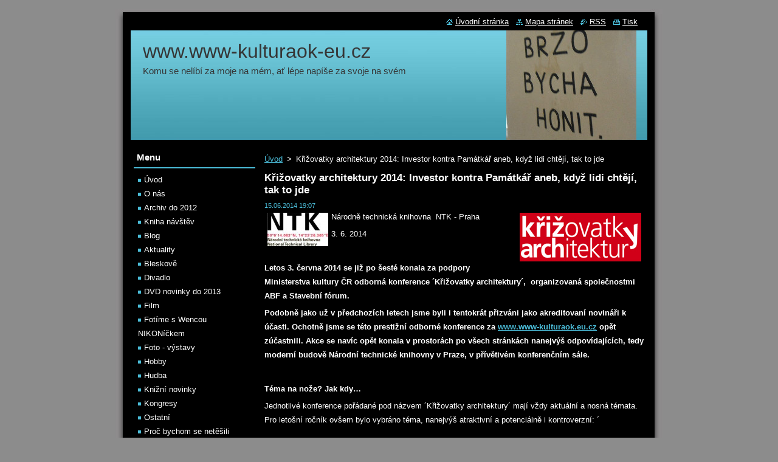

--- FILE ---
content_type: text/html; charset=UTF-8
request_url: https://www.www-kulturaok-eu.cz/news/krizovatky-architektury-2014-investor-kontra-pamatkar-aneb-kdyz-lidi-chteji-tak-to-jde/
body_size: 11325
content:
<!--[if lte IE 9]><!DOCTYPE HTML PUBLIC "-//W3C//DTD HTML 4.01 Transitional//EN" "https://www.w3.org/TR/html4/loose.dtd"><![endif]-->
<!DOCTYPE html>
<!--[if IE]><html class="ie" lang="cs"><![endif]-->
<!--[if gt IE 9]><!--> 
<html lang="cs">
<!--<![endif]-->
  <head>
    <!--[if lt IE 8]><meta http-equiv="X-UA-Compatible" content="IE=EmulateIE7"><![endif]--><!--[if IE 8]><meta http-equiv="X-UA-Compatible" content="IE=EmulateIE8"><![endif]--><!--[if IE 9]><meta http-equiv="X-UA-Compatible" content="IE=EmulateIE9"><![endif]-->
    <base href="https://www.www-kulturaok-eu.cz/">
  <meta charset="utf-8">
  <meta name="description" content="">
  <meta name="keywords" content="">
  <meta name="generator" content="Webnode">
  <meta name="apple-mobile-web-app-capable" content="yes">
  <meta name="apple-mobile-web-app-status-bar-style" content="black">
  <meta name="format-detection" content="telephone=no">
    <link rel="icon" type="image/svg+xml" href="/favicon.svg" sizes="any">  <link rel="icon" type="image/svg+xml" href="/favicon16.svg" sizes="16x16">  <link rel="icon" href="/favicon.ico"><link rel="canonical" href="https://www.www-kulturaok-eu.cz/news/krizovatky-architektury-2014-investor-kontra-pamatkar-aneb-kdyz-lidi-chteji-tak-to-jde/">
<script type="text/javascript">(function(i,s,o,g,r,a,m){i['GoogleAnalyticsObject']=r;i[r]=i[r]||function(){
			(i[r].q=i[r].q||[]).push(arguments)},i[r].l=1*new Date();a=s.createElement(o),
			m=s.getElementsByTagName(o)[0];a.async=1;a.src=g;m.parentNode.insertBefore(a,m)
			})(window,document,'script','//www.google-analytics.com/analytics.js','ga');ga('create', 'UA-797705-6', 'auto',{"name":"wnd_header"});ga('wnd_header.set', 'dimension1', 'W1');ga('wnd_header.set', 'anonymizeIp', true);ga('wnd_header.send', 'pageview');var pageTrackerAllTrackEvent=function(category,action,opt_label,opt_value){ga('send', 'event', category, action, opt_label, opt_value)};</script>
  <link rel="alternate" type="application/rss+xml" href="https://www-kulturaok-eu.cz/rss/all.xml" title="">
<!--[if lte IE 9]><style type="text/css">.cke_skin_webnode iframe {vertical-align: baseline !important;}</style><![endif]-->
    <title>Křižovatky architektury 2014: Investor kontra Památkář aneb, když lidi chtějí, tak to jde :: www.www-kulturaok-eu.cz</title>
    <meta name="robots" content="index, follow">
    <meta name="googlebot" content="index, follow">   
    <link href="https://d11bh4d8fhuq47.cloudfront.net/_system/skins/v8/50000510/css/style.css" rel="stylesheet" type="text/css" media="screen,projection,handheld,tv">
    <link href="https://d11bh4d8fhuq47.cloudfront.net/_system/skins/v8/50000510/css/print.css" rel="stylesheet" type="text/css" media="print">
    <script type="text/javascript" src="https://d11bh4d8fhuq47.cloudfront.net/_system/skins/v8/50000510/js/functions.js"></script>
  
				<script type="text/javascript">
				/* <![CDATA[ */
					
					if (typeof(RS_CFG) == 'undefined') RS_CFG = new Array();
					RS_CFG['staticServers'] = new Array('https://d11bh4d8fhuq47.cloudfront.net/');
					RS_CFG['skinServers'] = new Array('https://d11bh4d8fhuq47.cloudfront.net/');
					RS_CFG['filesPath'] = 'https://www.www-kulturaok-eu.cz/_files/';
					RS_CFG['filesAWSS3Path'] = 'https://1ba7466c77.clvaw-cdnwnd.com/efad92457599566b612ef45b0e460823/';
					RS_CFG['lbClose'] = 'Zavřít';
					RS_CFG['skin'] = 'default';
					if (!RS_CFG['labels']) RS_CFG['labels'] = new Array();
					RS_CFG['systemName'] = 'Webnode';
						
					RS_CFG['responsiveLayout'] = 0;
					RS_CFG['mobileDevice'] = 0;
					RS_CFG['labels']['copyPasteSource'] = 'Více zde:';
					
				/* ]]> */
				</script><script type="text/javascript" src="https://d11bh4d8fhuq47.cloudfront.net/_system/client/js/compressed/frontend.package.1-3-108.js?ph=1ba7466c77"></script><style type="text/css"></style></head>  
  <body>  
    <div id="body_bg">      
      <div id="site">      
        <div id="site_top">
        
          <div id="nonFooter">
          
            <!-- HEADER -->          
            <div id="header">  
              <div id="header_box">     
                <div class="illustration">
                  <div id="logozone">               
                    <div id="logo"><a href="home/" title="Přejít na úvodní stránku."><span id="rbcSystemIdentifierLogo">www.www-kulturaok-eu.cz</span></a></div>          
                    <p id="moto"><span id="rbcCompanySlogan" class="rbcNoStyleSpan">                   Komu se nelíbí za moje na mém, ať lépe napíše za svoje na svém </span></p>
                  </div>
                  <img src="https://1ba7466c77.clvaw-cdnwnd.com/efad92457599566b612ef45b0e460823/200141374-3642d3642f/50000000.jpg?ph=1ba7466c77" width="850" height="180" alt="">                </div>
              </div>   
            </div>            
            <!-- /HEADER -->
            
            <!-- MAIN -->
            <div id="main"> 
                                  
              <div id="mainContent">
              
                <!-- CONTENT -->
                <div id="content">
                
                  <!-- NAVIGATOR -->
                  <div id="pageNavigator" class="rbcContentBlock">        <div class="navigator">                       <a class="navFirstPage" href="/home/">Úvod</a>      <span><span> &gt; </span></span>          <span id="navCurrentPage">Křižovatky architektury 2014: Investor kontra Památkář aneb, když lidi chtějí, tak to jde</span>               </div>              <div class="cleaner"><!-- / --></div>        </div>                  <!-- /NAVIGATOR -->
                
                  

		
		
		  <div class="box">
        <div class="box_title"><h1>Křižovatky architektury 2014: Investor kontra Památkář aneb, když lidi chtějí, tak to jde</h1></div>
        <div class="box_content">
		      					 
          <div class="articleDetail"> 
         
            <ins>15.06.2014 19:07</ins>    
            									
            <p>Národně technická knihovna&nbsp; NTK - Praha<img style="width: 200px; height: 80px; float: right;" alt="" src="https://1ba7466c77.clvaw-cdnwnd.com/efad92457599566b612ef45b0e460823/200027010-74ddd75d82/KRIZOVATKY_ARCHITEKTURY_200.jpg"><img style="width: 100px; height: 55px; float: left;" alt="" src="https://1ba7466c77.clvaw-cdnwnd.com/efad92457599566b612ef45b0e460823/200022712-24c9225c68/logo ntk.jpg"></p>
<p>3. 6. 2014</p>
<p>&nbsp;</p>
<p><strong>Letos 3. června 2014 se již po šesté konala za podpory Ministerstva kultury ČR odborná konference ´Křižovatky architektury´, &nbsp;organizovaná společnostmi ABF a Stavební fórum. </strong></p>
<p><strong>Podobně jako už v&nbsp;předchozích letech jsme byli i tentokrát přizváni jako akreditovaní novináři k účasti. Ochotně jsme se této prestižní odborné konference za <a href="http://www.www-kulturaok.eu.cz">www.www-kulturaok.eu.cz</a> opět zúčastnili. Akce se navíc opět konala v&nbsp;prostorách po všech stránkách nanejvýš odpovídajících, tedy moderní budově Národní technické knihovny v&nbsp;Praze, v&nbsp;přívětivém konferenčním sále. </strong></p>
<p><br></p>
<p><strong>Téma na nože? Jak kdy…</strong></p>
<p>Jednotlivé konference pořádané pod názvem ´Křižovatky architektury´ mají vždy aktuální a nosná témata. Pro letošní ročník ovšem bylo vybráno téma, nanejvýš atraktivní a potenciálně i kontroverzní: ´</p>
<p><br></p>
<p>Investor a památkář: kolegové nebo soupeři?´ A bylo. Atraktivní přehlídkou pozoruhodných projektů i kontroverzní, jak dokládaly zejména panelové diskuze v&nbsp;druhé polovině konference. Pořadatelé vsadili i tentokrát na zkušeného moderátora. Znovu jím byl již osvědčený Petr Král, který dokázal zvládnout především neúprosný čas vymezený jednotlivým příspěvkům, spontánní diskuzi v&nbsp;průběhu prezentací projektů a zejména pak ne vždy poklidné toky diskuzí v&nbsp;odpoledních fórech.&nbsp;&nbsp;</p>
<p>&nbsp;</p>
<p><strong>Úvodní slovo patřilo Ministerstvu kultury ČR</strong></p>
<p>Za MK ČR byla na konferenci PhDr. Anna Matoušková, náměstkyně ministra. Jak v&nbsp;kuloárech zaznělo, patří právě ona k&nbsp;velkým spojencům architektů a jejich přínosných projektů. S&nbsp;netrpělivostí byla očekávána především její informace stavu prací na znění nového památkového zákona, který snad už konečně a moderně upraví mnohdy divoké a nepřehledné, mimo jiné i ze zákonné nedostatečnosti, vztahy mezi památkáři, stavebníky, architekty, obecním zastupitelstvem a investory.&nbsp; Přítomným paní náměstkyně především oznámila snad už opravdu reálný termín dokončení zákona, který nahradí stávající, jenž byl, jen od roku 1988, v&nbsp;důsledku vývoje a společenských změn už dvaadvacetkrát novelizován.</p>
<p>Novely však vždy reagovaly jen dílče, akutně, ambulantně na daný problém, a opomíjely jakoukoliv celkovou provázanost. Následně pak Matoušková probrala obsah připravovaného zákona a upozornila na zajímavé novinky, které přinese.</p>
<p>Pozornost přítomných upoutala především informace o změnách pojmů a zavedení zcela nových, o principech účasti spolků v&nbsp;řízení o ochraně architektonického dědictví, o úpravě práv účastníků (zatím byly vždy zákonem a jeho novelami řešeny pouze povinnosti), zásady vzniku seznamu památek a definování jejich evidence, zcela nové zpracování otázek ohrožení a údržby, archeologické otázky a dokonce i požadavky na odborné znalosti osob zúčastněných v&nbsp;jednání, systém jejich odborné přípravy a dalšího průběžného vzdělávání.&nbsp;&nbsp;&nbsp;&nbsp;&nbsp;</p>
<p>&nbsp;</p>
<p>I když její vystoupení nepatřilo samozřejmě k&nbsp;divácky nejatraktivnějším, rozhodně patřilo k&nbsp;nejbedlivěji sledovaným, protože nový zákon se bude týkat tak či onak všech přítomných. A svým způsobem a ve svých důsledcích i nás všech v&nbsp;této zemi žijících.</p>
<p><br></p>
<p><strong>Dva bloky – šest zrealizovaných projektů </strong></p>
<p>Následující program byl pořadateli rozdělen na dva bloky. Mottem prvního bloku prezentací tří dokončených projektů se stalo <strong>heslo ´<u>Památkář – architekt – obec – investor</u>´. </strong></p>
<ul>
	<li>Jako první byl na řadě projekt obnovy pohraničního <strong>města Krásná Lípa</strong>. S&nbsp;projektem a jeho realizací nás seznámil za obecní správu, starosta Krásné Lípy, ing. Zbyněk Linhart a za projekt jako takový šéf Ateliéru Hoffman, ing. arch. Patrik Hoffman.</li>
</ul>
<p style="margin-left: 18pt;">Předmět projektu by se dal stručně charakterizovat jako soukromé finance investované v&nbsp;zájmu obnovy příhraničního města, které ztratilo své <img style="width: 200px; height: 125px; float: left;" alt="" src="https://1ba7466c77.clvaw-cdnwnd.com/efad92457599566b612ef45b0e460823/200027011-d0e68d1e05/krásná lípa.jpg">původní průmyslové zaměření a hledá si tak, jako mnoho podobných lokalit, svou novou identitu. Realizace rekonstrukce budov stávajících a dostavba souboru budov nových uprostřed města, která se opravdu zdařila ke spokojenosti všech, stojí jistě za zvýraznění a může být dobrým příkladem ostatním.</p>
<ul>
	<li>Druhým realizovaným projektem bylo využití průmyslového ´<strong>úhoru´, jak</strong> to sami přednášející označili. Stalo se tak <strong>v&nbsp;Opavě,</strong> kde vzniklo zcela nové společenské a komerční centrum BW. Náročné především tím, že šlo jednak o rekonstrukci někdejšího pivovaru, tedy ryze industriální objekt a navíc o jeho propojení s&nbsp;architektonicky proslulým modernistickým objektem z&nbsp;30. Let, jímž je nesporně stále funkční obchodní dům <strong>Breda.</strong> To vše v&nbsp;těsné blízkosti dnes už ryze historického centra města. O projektu referoval zástupce významného projekčního ateliéru Šafer Hájek architekti.</li>
</ul>
<p><img style="width: 200px; height: 150px; float: left;" alt="" src="https://1ba7466c77.clvaw-cdnwnd.com/efad92457599566b612ef45b0e460823/200027013-10d8811d01/breda weinstein.jpg"></p>
<p>&nbsp;</p>
<p>&nbsp;</p>
<ul>
	<li>Posledním projektem prvního bloku bylo nalezení nového využití dvou výrobních hal (hala 14. a 15) <strong>Baťovy továrny</strong>. Situace byla zapeklitá tím, že celý komplex Baťových závodů je památkově chráněn jako celek, ale dané dvě haly konkrétně nejsou. Jsou však dílem architekta Jiřího Voženílka, a patří jednoznačně ke skvostům české předválečné industriální architektury. Budovy tedy vyžadovaly citlivý a důmyslný zásah při zachování jejich původních hodnost. I zde se vše zdárně podařilo. Referoval nám o tom především autor projektu ing. arch. Juraj Sonlajtner, za město člen zastupitelstva Zlínského kraje, a zjevně zlínský patriot Libor Lukáš a za příslušný památkový úřad ing. Ladislav Buchta.</li>
	<li>&nbsp;</li>
</ul>
<p style="margin-left: 18pt;">Následující druhý tématický blok shrnovalo heslo <strong><u>´Hledání nových funkcí pro staré</u> <u>budovy´.</u> I zde byly prezentovány tři realizace. </strong></p>
<ul>
	<li>Jako první byla prezentována záchrana památkově chráněného areálu budov bývalých <strong>Lázní Kyselka</strong>. I když lázně v&nbsp;Kyselce už nikdy nebudou, budovy a prostředí měly, ba musely být zachráněny, byť v&nbsp;nové roli. Postarala se o to za tím účelem vytvořená obecně p<img style="width: 200px; height: 149px; float: right;" alt="" src="https://1ba7466c77.clvaw-cdnwnd.com/efad92457599566b612ef45b0e460823/200027015-9fb50a1a96/lázně kyselka.jpg">rospěšná společnost Lázně Kyselka, o.p.s., jejíž ředitel Miroslav Perout, spolu s&nbsp;Mgr. Martinem Hanzlem z&nbsp;Karlovarských minerálních vod, a. s. a starostou obce Kyselka Alešem Labíkem o celém projektu také referovali. Tento počin byl dokladem, že obecně prospěšná společnost, která se zásadním způsobem o věc zasadila, může zachránit i takovýto památkově chráněný areál.</li>
	<li>&nbsp;</li>
	<li>&nbsp;</li>
	<li>Druhá realizace prezentovaná v&nbsp;tomto druhém bloku byla přeměna nevyužitých <strong>Libereckých městských lázní na Městskou galerii</strong>, které už její tradiční prostory prostorově nestačily. O této mimořádné akci už <a href="https://www.www-kulturaok-eu.cz">www.www-kulturaok-eu.cz</a> informovala podrobně v&nbsp;článku věnovaném každoročnímu udílení ceny Grand Prix architektů, nazvaném Grand Prix architektů 2014 aneb´když nad činžáky spláčeme´, dne 14. 5. 2014 v&nbsp;rubrice věnované Bydlení a architektuře.</li>
</ul>
<p style="margin-left: 18pt;"><img style="width: 200px; height: 133px; float: left;" alt="" src="https://1ba7466c77.clvaw-cdnwnd.com/efad92457599566b612ef45b0e460823/200027019-6fee071e9e/Galerie_Lazne_Liberec.JPG">Tato realizace byla totiž na tomto ročníku akce oceněna mezinárodní porotou jako nejzdařilejší a získala cenu nejvyšší - Grand Prix architektů. O celé náročné realizaci, kterou projektoval známý liberecký projektový ateliér SIAL architekti a inženýři, pokračující v&nbsp;tradici, již kdysi založil ing. arch. Karel Hubáček (mimo jiné rozhledna Ještěd), jsme psali již tam. Na konfereci ´Křižovatky architektury´ o ní referoval ředitel Oblastní galerie Liberec Mgr. Jan Randáček a ing. Josef Franc za ateliér SIAL.</p>
<ul>
	<li>&nbsp;</li>
	<li>A konečně třetím realizovaným projektem zařazeným do tohoto bloku byla stavba <strong>nazvaná Muzeum Důl Kateřina</strong> realizovaný v&nbsp;Polských Katovicích. Jednalo se o průmyslový brownfield charakteristický pro tuto část Slezska, který se podařilo přeměnit na kulturní instituci s&nbsp;návazností na původní výrobní tradice celého regionu. O realizaci referoval Michał Włodarczyk z katowického Muzea Śląskiego.<img style="width: 200px; height: 133px; float: right;" alt="" src="https://1ba7466c77.clvaw-cdnwnd.com/efad92457599566b612ef45b0e460823/200027021-a7d2ea9c6a/Muzeum-Slaskiego.jpg"></li>
</ul>
<p style="margin-left: 18pt;">&nbsp;</p>
<p><strong>Diskuze veskrze plodné </strong></p>
<p>Obě odpolední moderované panelové diskuze, jak už to tak bývá tradicí, zaznamenaly sice, co do počtu, úbytek účastníků, zato, co do zájmu, to byl rozhodně nárůst. Účastníci kongresu, které zajímaly konkrétní otázky týkající se prezentovaných realizací i problematiky s&nbsp;podobnými akcemi souvisejících, náležitě využili přítomnosti odborníků k&nbsp;získání informací, názorové polemicei výměně zkušeností.</p>
<p>První panel se věnoval způsobu a rozsahu památkové ochrany stavebních objektů a druhý vztahům mezi investorem, resp. developerem a orgány památkové péče.</p>
<p><img style="width: 200px; height: 150px; float: left;" alt="" src="https://1ba7466c77.clvaw-cdnwnd.com/efad92457599566b612ef45b0e460823/200027029-bc3cbbd370/DSCN2462.jpg"></p>
<p>A<strong> závěr? Když se chce tak to jde. Záleží na lidech.</strong></p>
<p>Tradiční a prospěšné konference ´Křižovatky architektury´ se zúčastnili – pasivně i aktivně - zástupci samospráv, státní správy, architekti, projektanti, urbanisté, památkáři, investoři, developeři, zástupci kulturních institucí, akademických obcí a dokonce i studenti ze zainteresovaných vysokých škol. Jejich zájem byl důkazem, že pořadatel konference zvolil správné téma a že si každý, kdo zde byl, z&nbsp;ní si něco také odnesl. Konference byla navíc v&nbsp;podstatě jakousi předběžnou doprovodnou akcí odborného, a také již tradičního, zářijového stavebního veletrhu FOR ARCH, který bude letos zarámován tématem ´Rekonstrukce a revitalizace´.</p>
<p>&nbsp;</p>
<p>Program konference připravila programová rada, v níž mj. figuruje jako vždy paní doc. Ing. arch. Radomíra Sedláková, CSc. z&nbsp;NG v Praze (nebyla přítomna, omluvena&nbsp; z důvodu zahraniční cesty).&nbsp; A tradiční byli i partneři konference - Ministerstvo kultury ČR a za podnikatelskou sféru pak firma Beton Brož, s.r.o..</p>
<p>&nbsp;</p>
<p><a href="http://www.krizovatkyarchitektury.cz">www.krizovatkyarchitektury.cz</a></p>
<p><br></p>
<p>Mediální partneři: ARCHITEKT, ERA21, ASB, Parlament-vláda-samospráva, Stavitel, archiweb.cz, EARCH.cz, PROPAMÁTKY.info</p>
<p>Organizátor: ABF, a.s. ve spolupráci se Stavebním fórem</p>
<p>Projekt byl realizován s finanční podporou Ministerstva kultury ČR</p>
<p>&nbsp;</p>
<p>Hodnocení: 90 %</p>
<p>&nbsp;</p>
<p>Richard Koníček</p>
<p>Foto: ing. Olga Koníčková, ABF, a.s.</p>
      								      		
            					
            <div class="cleaner"><!-- / --></div>
            
            
            					
            <div class="cleaner"><!-- / --></div>
            
            <div class="rbcBookmarks"><div id="rbcBookmarks200007483"></div></div>
		<script type="text/javascript">
			/* <![CDATA[ */
			Event.observe(window, 'load', function(){
				var bookmarks = '<div style=\"float:left;\"><div style=\"float:left;\"><iframe src=\"//www.facebook.com/plugins/like.php?href=https://www.www-kulturaok-eu.cz/news/krizovatky-architektury-2014-investor-kontra-pamatkar-aneb-kdyz-lidi-chteji-tak-to-jde/&amp;send=false&amp;layout=button_count&amp;width=155&amp;show_faces=false&amp;action=like&amp;colorscheme=light&amp;font&amp;height=21&amp;appId=397846014145828&amp;locale=cs_CZ\" scrolling=\"no\" frameborder=\"0\" style=\"border:none; overflow:hidden; width:155px; height:21px; position:relative; top:1px;\" allowtransparency=\"true\"></iframe></div><div style=\"float:left;\"><a href=\"https://twitter.com/share\" class=\"twitter-share-button\" data-count=\"horizontal\" data-via=\"webnode\" data-lang=\"en\">Tweet</a></div><script type=\"text/javascript\">(function() {var po = document.createElement(\'script\'); po.type = \'text/javascript\'; po.async = true;po.src = \'//platform.twitter.com/widgets.js\';var s = document.getElementsByTagName(\'script\')[0]; s.parentNode.insertBefore(po, s);})();'+'<'+'/scr'+'ipt></div> <div class=\"addthis_toolbox addthis_default_style\" style=\"float:left;\"><a class=\"addthis_counter addthis_pill_style\"></a></div> <script type=\"text/javascript\">(function() {var po = document.createElement(\'script\'); po.type = \'text/javascript\'; po.async = true;po.src = \'https://s7.addthis.com/js/250/addthis_widget.js#pubid=webnode\';var s = document.getElementsByTagName(\'script\')[0]; s.parentNode.insertBefore(po, s);})();'+'<'+'/scr'+'ipt><div style=\"clear:both;\"></div>';
				$('rbcBookmarks200007483').innerHTML = bookmarks;
				bookmarks.evalScripts();
			});
			/* ]]> */
		</script>
		      
                      
            <div class="cleaner"><!-- / --></div>  			
            
            <div class="back"><a href="archive/news/">Zpět</a></div>
                    
          </div>
          
        </div>
      </div>
      
			
		
		  <div class="cleaner"><!-- / --></div>

		                
                </div>
                <!-- /CONTENT -->
                
              </div>
              
              <!-- SIDEBAR -->
              <div id="sidebar">              
                <div id="sidebar_content">
                
                  <!-- MENU -->  
                  


		  <div class="box">	
        <div class="box_title"><h2>Menu</h2></div>
        <div class="box_content">

		<ul class="menu">
	<li class="first">
  
      <a href="/home/">
    
      Úvod
      
  </a>
  
  </li>
	<li>
  
      <a href="/o-nas/">
    
      O nás
      
  </a>
  
  </li>
	<li>
  
      <a href="/archiv-/">
    
      Archiv do 2012 
      
  </a>
  
  </li>
	<li>
  
      <a href="/kniha-navstev/">
    
      Kniha návštěv
      
  </a>
  
  </li>
	<li>
  
      <a href="/blog/">
    
      Blog
      
  </a>
  
  </li>
	<li>
  
      <a href="/aktuality/">
    
      Aktuality
      
  </a>
  
  </li>
	<li>
  
      <a href="/bleskove/">
    
      Bleskově
      
  </a>
  
  </li>
	<li>
  
      <a href="/divadlo/">
    
      Divadlo
      
  </a>
  
  </li>
	<li>
  
      <a href="/film/dvd-novinky/">
    
      DVD novinky do 2013
      
  </a>
  
  </li>
	<li>
  
      <a href="/film/">
    
      Film
      
  </a>
  
  </li>
	<li>
  
      <a href="/fotime-s-wencou-nikonickem-/">
    
      Fotíme s Wencou NIKONíčkem 
      
  </a>
  
  </li>
	<li>
  
      <a href="/foto-galerie/">
    
      Foto - výstavy
      
  </a>
  
  </li>
	<li>
  
      <a href="/hobby/">
    
      Hobby
      
  </a>
  
  </li>
	<li>
  
      <a href="/hudba/">
    
      Hudba
      
  </a>
  
  </li>
	<li>
  
      <a href="/knizni-novinky/">
    
      Knižní novinky
      
  </a>
  
  </li>
	<li>
  
      <a href="/kongresy/">
    
      Kongresy
      
  </a>
  
  </li>
	<li>
  
      <a href="/ostatni/">
    
      Ostatní
      
  </a>
  
  </li>
	<li>
  
      <a href="/proc-bychom-se-netesili-/">
    
      Proč bychom se netěšili 
      
  </a>
  
  </li>
	<li>
  
      <a href="/tlukot-srdci/">
    
      Tlukot srdcí
      
  </a>
  
  </li>
	<li>
  
      <a href="/vse-o-bydleni/">
    
      Vše o bydlení
      
  </a>
  
  </li>
	<li>
  
      <a href="/vystavy/">
    
      Výstavy
      
  </a>
  
  </li>
	<li>
  
      <a href="/zdravi/">
    
      Zdraví
      
  </a>
  
  </li>
	<li class="last">
  
      <a href="/zofinska-fora/">
    
      Fóra
      
  </a>
  
  </li>
</ul>

        </div>
			</div>

					    
                  <!-- /MENU -->
                  
                  

		  <div class="box">            
        <div class="box_title"><h2>Vyhledávání</h2></div>            
        <div class="box_content">

		<form action="/search/" method="get" id="fulltextSearch">
		
		    <label for="fulltextSearchText" class="hidden">Vyhledávání</label>
      	<input type="text" id="fulltextSearchText" name="text"><br />
      	<span><input class="submit" type="submit" value="Hledat"></span>
				<div class="cleaner"><!-- / --></div>

		</form>

		    </div>
      </div>

		 
                  
                  			          
          
                          
                    
    
                </div>            
              </div>
              <!-- /SIDEBAR -->
            
              <hr class="cleaner">
            
            </div>
            <!-- /MAIN -->
            
            <div id="header_link">          
              <table><tr><td>
                 <div class="link">                             
                   <span class="homepage"><a href="home/" title="Přejít na úvodní stránku.">Úvodní stránka</a></span>            
                   <span class="sitemap"><a href="/sitemap/" title="Přejít na mapu stránek.">Mapa stránek</a></span>
                   <span class="rss"><a href="/rss/" title="RSS kanály">RSS</a></span>
                   <span class="print"><a href="#" onclick="window.print(); return false;" title="Vytisknout stránku">Tisk</a></span>
                 </div>
               </td><td>
                 <div class="lang">               
                   <div id="languageSelect"></div>			            
                 </div>
               </td></tr></table>
            </div>
        
          </div>
          
          <!-- FOOTER -->
          <div id="footer">          
            <div id="footer_content">             
              <span id="rbcFooterText" class="rbcNoStyleSpan">© 2013 Všechna práva vyhrazena.</span> | <span class="rbcSignatureText">Vytvořeno službou <a href="https://www.webnode.cz?utm_source=brand&amp;utm_medium=footer&amp;utm_campaign=premium" rel="nofollow" >Webnode</a></span>            
            </div>        
          </div>
          <!-- /FOOTER -->
          
        </div>
      </div>    
    </div>
  
  
    <script type="text/javascript">
		/* <![CDATA[ */

			RubicusFrontendIns.addObserver
			({

				onContentChange: function ()
        {
          RubicusFrontendIns.faqInit('faq', 'answerBlock');
        },

				onStartSlideshow: function()
				{
					$('slideshowControl').innerHTML	= '<span>Pozastavit prezentaci<'+'/span>';
					$('slideshowControl').title			= 'Pozastavit automatické procházení obrázků';
					$('slideshowControl').onclick		= RubicusFrontendIns.stopSlideshow.bind(RubicusFrontendIns);
				},

				onStopSlideshow: function()
				{
					$('slideshowControl').innerHTML	= '<span>Spustit prezentaci<'+'/span>';
					$('slideshowControl').title			= 'Spustit automatické procházení obrázků';
					$('slideshowControl').onclick		= RubicusFrontendIns.startSlideshow.bind(RubicusFrontendIns);
				},

				onShowImage: function()
				{
					if (RubicusFrontendIns.isSlideshowMode())
					{
						$('slideshowControl').innerHTML	= '<span>Pozastavit prezentaci<'+'/span>';
						$('slideshowControl').title			= 'Pozastavit automatické procházení obrázků';
						$('slideshowControl').onclick		= RubicusFrontendIns.stopSlideshow.bind(RubicusFrontendIns);
					}
				}

			 });

			  RubicusFrontendIns.faqInit('faq', 'answerBlock');

			  RubicusFrontendIns.addFileToPreload('https://d11bh4d8fhuq47.cloudfront.net/_system/skins/v8/50000510/img/loading.gif');
			  RubicusFrontendIns.addFileToPreload('https://d11bh4d8fhuq47.cloudfront.net/_system/skins/v8/50000510/img/faq_close.png');
			  
  		/* ]]> */
  	 </script>
  
  <div id="rbcFooterHtml"></div><script type="text/javascript">var keenTrackerCmsTrackEvent=function(id){if(typeof _jsTracker=="undefined" || !_jsTracker){return false;};try{var name=_keenEvents[id];var keenEvent={user:{u:_keenData.u,p:_keenData.p,lc:_keenData.lc,t:_keenData.t},action:{identifier:id,name:name,category:'cms',platform:'WND1',version:'2.1.157'},browser:{url:location.href,ua:navigator.userAgent,referer_url:document.referrer,resolution:screen.width+'x'+screen.height,ip:'18.216.61.198'}};_jsTracker.jsonpSubmit('PROD',keenEvent,function(err,res){});}catch(err){console.log(err)};};</script></body>
</html>